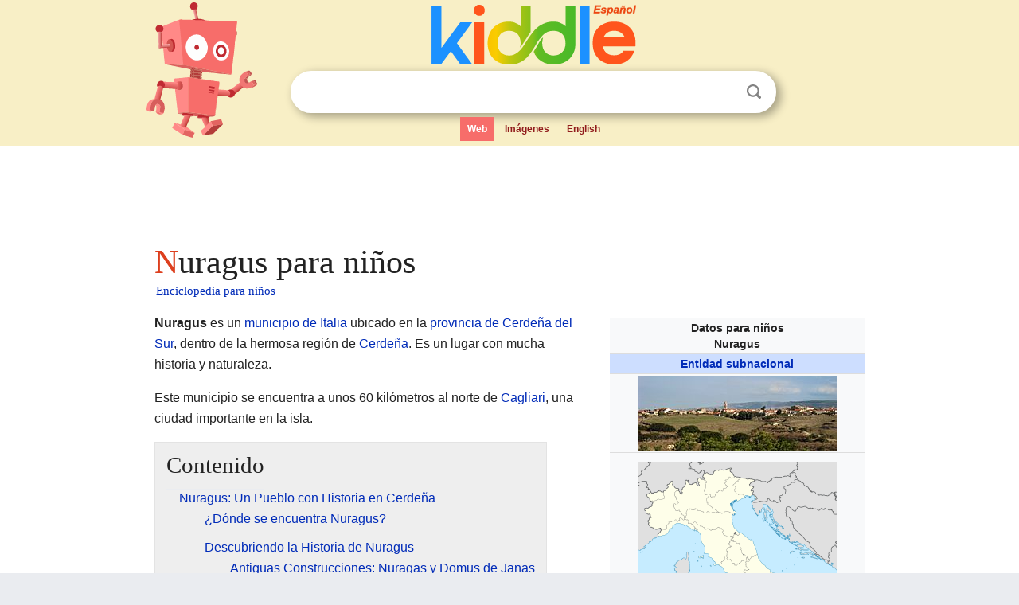

--- FILE ---
content_type: text/html; charset=utf-8
request_url: https://ninos.kiddle.co/Nuragus
body_size: 6505
content:
<!DOCTYPE html>
<html class="client-nojs" lang="es" dir="ltr">
<head>
<meta name="viewport" content="width=device-width, initial-scale=1.0">
<meta charset="utf-8"/>
<meta name="description" content="Aprender datos sobre Nuragus para niños">
<meta property="og:title" content="Aprender datos sobre Nuragus para niños">
<meta property="og:description" content="Aprender datos sobre Nuragus para niños">
<meta property="og:locale" content="es_ES">
<meta name="thumbnail" content="https://ninos.kiddle.co/images/thumb/c/cc/Nuragus_commune.jpg/250px-Nuragus_commune.jpg" />
<meta property="og:image" content="https://ninos.kiddle.co/images/thumb/c/cc/Nuragus_commune.jpg/250px-Nuragus_commune.jpg" />
<link rel="shortcut icon" href="/images/wk/favicon-16x16.png">
<link rel="icon" type="image/png" href="/images/wk/favicon-16x16.png" sizes="16x16">
<link rel="apple-touch-icon" sizes="180x180" href="/images/wk/icon-kiddle.png">
<title>Nuragus para Niños</title>
<link rel="stylesheet" href="/load.php?debug=false&amp;lang=es&amp;modules=ext.timeline.styles%7Cskins.minerva.base.reset%2Cstyles%7Cskins.minerva.content.styles%7Cskins.minerva.footerV2.styles%7Cskins.minerva.tablet.styles&amp;only=styles&amp;skin=minerva"/>
<meta name="ResourceLoaderDynamicStyles" content=""/>
<meta name="viewport" content="initial-scale=1.0, user-scalable=yes, minimum-scale=0.25, maximum-scale=5.0, width=device-width"/>
<link rel="canonical" href="https://ninos.kiddle.co/Nuragus"/>
<meta property="og:url" content="https://ninos.kiddle.co/Nuragus">
<style> .pre-content h1 {display: block;} .pre-content h1::first-letter {color: #dd3f1e;}  </style>
</head>
<body class="mediawiki ltr sitedir-ltr mw-hide-empty-elt stable skin-minerva action-view feature-footer-v2">

<div id="mw-mf-viewport">
	
	<div id="mw-mf-page-center">
		<div class="header-container" style="background-color: #f8efc6;">
			<div class="header">
<div>

<table style="
    width: 100%;
"><tbody><tr>

<td id="robotcell"><a href="https://es.kiddle.co"><img src="/images/wk/kids-robot.svg" height="170" width="139" alt="robot de la enciclopedia para niños" style="
    height: 170px;
    width: 139px;
    margin-left: 5px;
    margin-right: -10px;
"></a></td>

<td>

  <div class="search_form">
      <form action="https://es.kiddle.co/s.php" id="cse-search-box" method="GET">

<a href="https://es.kiddle.co"><div class="logo-top" style="text-align: center;"><img src="/images/wk/kids_search_engine_es.svg" border="0" height="75" width="257" alt="Kiddle para niños"></div></a>

        <table><tbody><tr>

            
          <td id="search_container" class="active">  
            <table>
              <tbody><tr>
              
                <td class="search_field_clear">
                  <input type="text" name="q" id="q"  size="35" spellcheck="false" autocapitalize="off" autocomplete="off" onfocus="if (this.value == '') { document.getElementById('search_form_input_clear_one').className = 'search_form_input_clear_closed' }
                  			if (this.value != '') { document.getElementById('search_container').className = 'active'; } " onblur="document.getElementById('search_container').className = ''; " onkeydown="document.getElementById('search_form_input_clear_one').className = 'search_form_input_clear_opened';
                  			document.getElementById('search_container').className = 'active';" onkeyup="if (this.value == '') { document.getElementById('search_form_input_clear_one').className = 'search_form_input_clear_closed'
                  	document.getElementById('search_form_input_clear_one').className = 'search_form_input_clear_closed';
                    document.getElementById('search_container').className = 'active'; };">
                </td>
                
                <td class="search_form_input_clear">
                  <button id="search_form_input_clear_one" class="search_form_input_clear_opened" type="button" value="X" onclick="document.getElementById('q').value=''; document.getElementById('q').focus();">Despejar</button>
                </td>
                
                <td class="search_button">
                  <button type="submit" value="Buscar" class="submit s_btn">Buscar</button>
                </td>              
              
              </tr>
            </tbody></table>  
          </td>
        </tr>
<tr>
<td>

<div class="top_menu">
  <ul>
<li class="active"><a href="https://es.kiddle.co">Web</a></li> <li><a href="https://es.kiddle.co/imagenes.php">Imágenes</a></li> <li><a href="https://www.kiddle.co">English</a></li>
  </ul>
</div>

</td>
</tr>
</tbody></table>
      </form>

      <script type="text/javascript">
          var clearbut = document.getElementById('search_form_input_clear_one');
          var searchfield = document.getElementById('q');
		  var submitbtn = document.getElementById('s_btn');
		  var srcx = document.getElementById('search_container');
		  
          if (searchfield.value != '') { clearbut.className = 'search_form_input_clear_opened'; srcx.className = 'active'; }
		  else if (searchfield.value === '') { clearbut.className = 'search_form_input_clear_closed'; srcx.className = ''; }
      </script>
  </div>
</td>
</tr>
</tbody></table>
</div>
</div>
</div>
		<div id="content" class="mw-body">
			<div class="post-content" style="margin-bottom: -20px;">
<script async src="https://pagead2.googlesyndication.com/pagead/js/adsbygoogle.js?client=ca-pub-2806779683782082"
     crossorigin="anonymous"></script>
<ins class="adsbygoogle" 
     style="display:inline-block;min-width:320px;max-width:890px;width:100%;height:110px"
     data-ad-client="ca-pub-2806779683782082"
     data-ad-slot="2481938001"></ins>
<script>
     (adsbygoogle = window.adsbygoogle || []).push({}); 
</script>

</div><div class="pre-content heading-holder"><h1 id="section_0">Nuragus para niños</h1>  <div style="display: block; font-family: 'Linux Libertine','Georgia','Times',serif; font-size: 15px; line-height: 1.3; margin-top: -7px; padding-left: 2px;"><a href="/">Enciclopedia para niños</a></div></div><div id="bodyContent" class="content"><div id="mw-content-text" lang="es" dir="ltr" class="mw-content-ltr"><table class="infobox geography vcard" style="width:22.7em; line-height: 1.4em; text-align:left; padding:.23em;">
<tr>
<th colspan="3" class="cabecera mapa fn org" style="text-align:center;background-color:transparent;color:inherit;"><div>Datos para niños</div>Nuragus</th>
</tr>
<tr>
<td colspan="3" style="text-align:center;font-size:100%; font-weight:bold; background-color:#cddeff;"><a href="/Demarcaci%C3%B3n_administrativa" title="Demarcación administrativa">Entidad subnacional</a></td>
</tr>
<tr>
<td colspan="3" class="imagen" style="text-align:center;"><a href="/Archivo:Nuragus_commune.jpg" class="image"><img alt="Nuragus commune.jpg" src="/images/thumb/c/cc/Nuragus_commune.jpg/250px-Nuragus_commune.jpg" width="250" height="94"></a><br>
<div style="display:inline;font-size:smaller; font-weight:normal;"></div>
</td>
</tr>
<tr>
<td colspan="3" class="imagen" style="text-align:center;padding:0.8em 0.7em; text-align:center;">
<div class="center">
<div style="width:250px;float:none;clear:both;margin-left:auto;margin-right:auto">
<div style="width:250px;padding:0">
<div style="position:relative;width:250px"><a href="/Archivo:Italy_location_map.svg" class="image"><img alt="Nuragus ubicada en Italia" src="/images/thumb/b/be/Italy_location_map.svg/250px-Italy_location_map.svg.png" width="250" height="314"></a>
<div style="position:absolute;top:62.996%;left:22.162%;height:0;width:0;margin:0;padding:0">
<div style="position:absolute;text-align:center;left:-3px;top:-3px;width:5px;font-size:5px;line-height:0"><img alt="Nuragus" src="/images/thumb/0/0c/Red_pog.svg/5px-Red_pog.svg.png" title="Nuragus" width="5" height="5"></div>
<div style="font-size:90%;line-height:110%;position:absolute;width:6em;top:-0.75em;left:4px;text-align:left"><span style="padding:1px;float:left">Nuragus</span></div>
</div>
</div>
<div style="font-size:90%;padding-top:3px"></div>
</div>
</div>
</div>
<div style="display:inline;font-size:smaller;;">Localización de Nuragus en Italia</div>
</td>
</tr>
<tr>
<td colspan="3" class="imagen" style="text-align:center;padding:0.8em 0.7em; text-align:center;"><a href="/Archivo:Map_of_comune_of_Nuragus_(province_of_South_Sardinia,_region_Sardinia,_Italy)_-_2016.svg" class="image"><img alt="Map of comune of Nuragus (province of South Sardinia, region Sardinia, Italy) - 2016.svg" src="/images/thumb/a/ad/Map_of_comune_of_Nuragus_%28province_of_South_Sardinia%2C_region_Sardinia%2C_Italy%29_-_2016.svg/224px-Map_of_comune_of_Nuragus_%28province_of_South_Sardinia%2C_region_Sardinia%2C_Italy%29_-_2016.svg.png" width="224" height="215"></a></td>
</tr>
<tr>
<th scope="row" style="text-align:left;padding:2px 7px; width:30%;;"><a href="/Coordenadas_geogr%C3%A1ficas" title="Coordenadas geográficas">Coordenadas</a></th>
<td colspan="2" style="padding:2px 7px 1px 1px;"><span class="plainlinks nourlexpansion"><span style="word-break:break-word;"><span class="geo-default"><span class="geo-dms" title="Mapas, fotos y otros datos de 39°46′39″N 9°02′12″E"><span class="latitude">39°46′39″N</span> <span class="longitude">9°02′12″E</span></span></span><span class="geo-multi-punct">﻿ / ﻿</span><span class="geo-nondefault"><span class="geo-dec" title="Mapas, fotos y otros datos de 39.7774328 9.0367055"><span class="geo"><span class="latitude">39.7774328,</span> <span class="longitude">9.0367055</span></span></span></span></span></span></td>
</tr>
<tr>
<th scope="row" style="text-align:left;padding:2px 7px; width:30%;;"><a href="/Capital_(pol%C3%ADtica)" title="Capital (política)">Capital</a></th>
<td colspan="2" style="padding:2px 7px 1px 1px;">Nuragus</td>
</tr>
<tr>
<th scope="row" style="text-align:left;padding:2px 7px; width:30%;;"><a href="/Idioma_oficial" title="Idioma oficial">Idioma oficial</a></th>
<td colspan="2" style="padding:2px 7px 1px 1px;"><a href="/Idioma_italiano" title="Idioma italiano">Italiano</a></td>
</tr>
<tr>
<th scope="row" style="text-align:left;padding:2px 7px; width:30%;;"><a href="/Demarcaci%C3%B3n_administrativa" title="Demarcación administrativa">Entidad</a></th>
<td colspan="2" style="padding:2px 7px 1px 1px;"><a href="/Municipios_de_Italia" title="Municipios de Italia">Comuna de Italia</a></td>
</tr>
<tr>
<th scope="row" style="text-align:left;border:0;padding:1px 7px;font-weight:100;"> • <a href="/Anexo:Pa%C3%ADses" title="Anexo:Países">País</a></th>
<td colspan="2" style="border:0;padding:1px 7px 1px 1px;">Italia</td>
</tr>
<tr>
<th scope="row" style="text-align:left;border:0;padding:1px 7px;font-weight:100;"> • <a href="/Regiones_de_Italia" title="Regiones de Italia">Región</a></th>
<td colspan="2" style="border:0;padding:1px 7px 1px 1px;"><a href="/Cerde%C3%B1a" title="Cerdeña">Cerdeña</a></td>
</tr>
<tr>
<th scope="row" style="text-align:left;border:0;padding:1px 7px;font-weight:100;"> • <a href="/Provincias_de_Italia" title="Provincias de Italia">Provincia</a></th>
<td colspan="2" style="border:0;padding:1px 7px 1px 1px;"><a href="/Provincia_de_Cerde%C3%B1a_del_Sur" title="Provincia de Cerdeña del Sur">Cerdeña del Sur</a></td>
</tr>
<tr>
<th scope="row" style="text-align:left;border:0;padding:1px 7px;font-weight:100;">Fracciones</th>
<td colspan="2" style="border:0;padding:1px 7px 1px 1px;">Lixius</td>
</tr>
<tr>
<th scope="row" style="text-align:left;border:0;padding:1px 7px;font-weight:100;"><a href="/Municipios_de_Italia" title="Municipios de Italia">Municipios limítrofes</a></th>
<td colspan="2" style="border:0;padding:1px 7px 1px 1px;"><a href="/Genoni" title="Genoni">Genoni</a>, <a href="/Gesturi" title="Gesturi">Gesturi</a> (MD), <a href="/Isili" title="Isili">Isili</a>, <a href="/Laconi" title="Laconi">Laconi</a>, <a href="/Nurallao" title="Nurallao">Nurallao</a></td>
</tr>
<tr>
<th scope="row" style="text-align:left;padding:2px 7px; width:30%;;"><a href="/%C3%81rea" title="Área">Superficie</a></th>
<td colspan="2" style="padding:2px 7px 1px 1px;"> </td>
</tr>
<tr>
<th scope="row" style="text-align:left;border:0;padding:1px 7px;font-weight:100;"> • Total</th>
<td colspan="2" style="border:0;padding:1px 7px 1px 1px;">19,87 <a href="/Kil%C3%B3metro_cuadrado" title="Kilómetro cuadrado">km²</a></td>
</tr>
<tr>
<th scope="row" style="text-align:left;border:0;padding:1px 7px;font-weight:100;"> • Media</th>
<td colspan="2" style="border:0;padding:1px 7px 1px 1px;">359 m s. n. m.</td>
</tr>
<tr>
<th scope="row" style="text-align:left;padding:2px 7px; width:30%;;"><a href="/Poblaci%C3%B3n" title="Población">Población</a> (2001)</th>
<td colspan="2" style="padding:2px 7px 1px 1px;"> </td>
</tr>
<tr>
<th scope="row" style="text-align:left;border:0;padding:1px 7px;font-weight:100;"> • Total</th>
<td colspan="2" style="border:0;padding:1px 7px 1px 1px;">1,025 hab.</td>
</tr>
<tr>
<th scope="row" style="text-align:left;border:0;padding:1px 7px;font-weight:100;"> • <a href="/Densidad_de_poblaci%C3%B3n" title="Densidad de población">Densidad</a></th>
<td colspan="2" style="border:0;padding:1px 7px 1px 1px;">51,59 hab./km²</td>
</tr>
<tr>
<th scope="row" style="text-align:left;padding:2px 7px; width:30%;;"><a href="/Gentilicio" title="Gentilicio">Gentilicio</a></th>
<td colspan="2" style="padding:2px 7px 1px 1px;">nuraghesi</td>
</tr>
<tr>
<th scope="row" style="text-align:left;padding:2px 7px; width:30%;;"><a href="/Huso_horario" title="Huso horario">Huso horario</a></th>
<td colspan="2" style="padding:2px 7px 1px 1px;"><a href="/Hora_central_europea" title="Hora central europea">CET</a> (<a href="/Tiempo_universal_coordinado" title="Tiempo universal coordinado">UTC</a> +1)</td>
</tr>
<tr>
<th scope="row" style="text-align:left;border:0;padding:1px 7px;font-weight:100;"> • en <a href="/Horario_de_verano" title="Horario de verano">verano</a></th>
<td colspan="2" style="border:0;padding:1px 7px 1px 1px;"><a href="/Hora_central_europea_de_verano" title="Hora central europea de verano">CEST</a> (UTC +2)</td>
</tr>
<tr>
<th scope="row" style="text-align:left;padding:2px 7px; width:30%;;"><a href="/C%C3%B3digo_postal" title="Código postal">Código postal</a></th>
<td colspan="2" style="padding:2px 7px 1px 1px;"><span class="postal-code">09057</span></td>
</tr>
<tr>
<th scope="row" style="text-align:left;padding:2px 7px; width:30%;;"><a href="/Prefijo_telef%C3%B3nico" title="Prefijo telefónico">Prefijo telefónico</a></th>
<td colspan="2" style="padding:2px 7px 1px 1px;">0782</td>
</tr>
<tr>
<th scope="row" style="text-align:left;padding:2px 7px; width:30%;;"><a href="/Matr%C3%ADcula_(autom%C3%B3viles)" title="Matrícula (automóviles)">Matrícula</a></th>
<td colspan="2" style="padding:2px 7px 1px 1px;">SU</td>
</tr>
<tr>
<th scope="row" style="text-align:left;padding:2px 7px; width:30%;;">Código <a href="/Istituto_Nazionale_di_Statistica" title="Istituto Nazionale di Statistica">ISTAT</a></th>
<td colspan="2" style="padding:2px 7px 1px 1px;">111045</td>
</tr>
<tr>
<th scope="row" style="text-align:left;padding:2px 7px; width:30%;;">Código catastral</th>
<td colspan="2" style="padding:2px 7px 1px 1px;">F981</td>
</tr>
<tr>
<th scope="row" style="text-align:left;padding:2px 7px; width:30%;;">Fiestas mayores</th>
<td colspan="2" style="padding:2px 7px 1px 1px;">22 de julio</td>
</tr>
<tr>
<th scope="row" style="text-align:left;padding:2px 7px; width:30%;;"><a href="/Santo_patr%C3%B3n" title="Santo patrón">Patrono(a)</a></th>
<td colspan="2" style="padding:2px 7px 1px 1px;"><a href="/Mar%C3%ADa_Magdalena" title="María Magdalena">Santa María Magdalena</a></td>
</tr>
<tr>
<td colspan="3" style="text-align:center;padding:2px 7px 1px 1px;"><span style="word-break:break-word;">Sitio web oficial</span></td>
</tr>
<tr>
<td class="noprint" colspan="3" style="text-align:left;"></td>
</tr>
</table>
<p><b>Nuragus</b> es un <a href="/Municipios_de_Italia" title="Municipios de Italia">municipio de Italia</a> ubicado en la <a href="/Provincia_de_Cerde%C3%B1a_del_Sur" title="Provincia de Cerdeña del Sur">provincia de Cerdeña del Sur</a>, dentro de la hermosa región de <a href="/Cerde%C3%B1a" title="Cerdeña">Cerdeña</a>. Es un lugar con mucha historia y naturaleza.</p>
<p>Este municipio se encuentra a unos 60 kilómetros al norte de <a href="/Cagliari" title="Cagliari">Cagliari</a>, una ciudad importante en la isla.</p>
<p></p>
<div id="toc" class="toc">
<div id="toctitle">
<h2>Contenido</h2>
</div>
<ul>
<li class="toclevel-1 tocsection-1"><a href="#Nuragus:_Un_Pueblo_con_Historia_en_Cerde.C3.B1a"><span class="toctext">Nuragus: Un Pueblo con Historia en Cerdeña</span></a>
<ul>
<li class="toclevel-2 tocsection-2"><a href="#.C2.BFD.C3.B3nde_se_encuentra_Nuragus.3F"><span class="toctext">¿Dónde se encuentra Nuragus?</span></a></li>
<li class="toclevel-2 tocsection-3"><a href="#Descubriendo_la_Historia_de_Nuragus"><span class="toctext">Descubriendo la Historia de Nuragus</span></a>
<ul>
<li class="toclevel-3 tocsection-4"><a href="#Antiguas_Construcciones:_Nuragas_y_Domus_de_Janas"><span class="toctext">Antiguas Construcciones: Nuragas y Domus de Janas</span></a></li>
<li class="toclevel-3 tocsection-5"><a href="#La_.C3.89poca_Romana_en_Nuragus"><span class="toctext">La Época Romana en Nuragus</span></a></li>
</ul>
</li>
<li class="toclevel-2 tocsection-6"><a href="#.C2.BFCu.C3.A1ntas_personas_viven_en_Nuragus.3F"><span class="toctext">¿Cuántas personas viven en Nuragus?</span></a></li>
</ul>
</li>
<li class="toclevel-1 tocsection-7"><a href="#V.C3.A9ase_tambi.C3.A9n"><span class="toctext">Véase también</span></a></li>
</ul>
</div>
<p></p>
<h2><span class="mw-headline" id="Nuragus:_Un_Pueblo_con_Historia_en_Cerde.C3.B1a">Nuragus: Un Pueblo con Historia en Cerdeña</span></h2>
<p>Nuragus es un <i>comune</i>, que es como se le llama a un municipio o ayuntamiento en Italia. Es un lugar pequeño pero lleno de encanto.</p>
<h3><span class="mw-headline" id=".C2.BFD.C3.B3nde_se_encuentra_Nuragus.3F">¿Dónde se encuentra Nuragus?</span></h3>
<p>El territorio de Nuragus está en una zona llamada la subregión de la Giara di Gesturi. Es un punto importante para el comercio entre las ciudades de <a href="/Cagliari" title="Cagliari">Cagliari</a> y <a href="/Olbia" title="Olbia">Olbia</a>.</p>
<h3><span class="mw-headline" id="Descubriendo_la_Historia_de_Nuragus">Descubriendo la Historia de Nuragus</span></h3>
<p>Nuragus es muy especial por sus restos antiguos. Hay muchas pruebas de que la zona estuvo habitada desde hace muchísimo tiempo.</p>
<h4><span class="mw-headline" id="Antiguas_Construcciones:_Nuragas_y_Domus_de_Janas">Antiguas Construcciones: Nuragas y Domus de Janas</span></h4>
<p>Podemos encontrar <i><a href="/Domus_de_Janas" title="Domus de Janas">domus de janas</a></i>, que son tumbas antiguas excavadas en la roca. También hay varias <i><a href="/Nuraga" title="Nuraga">nuragas</a></i>, que son construcciones de piedra con forma de torre, típicas de Cerdeña. Algunas famosas son las de Santu Millanu y Valenza.</p><div class="thumb tleft"><div class="thumbinner" style="width:302px;">
<script async src="https://pagead2.googlesyndication.com/pagead/js/adsbygoogle.js?client=ca-pub-2806779683782082"
     crossorigin="anonymous"></script>
<ins class="adsbygoogle" 
     style="display:inline-block;width:300px;height:250px"
     data-ad-client="ca-pub-2806779683782082"
     data-ad-slot="4319964985">
</ins>
<script>
     (adsbygoogle = window.adsbygoogle || []).push({}); 
</script>
</div></div>
<p>Además, existe un <i>pozo sacro nurágico</i> llamado Coni. Estos pozos eran lugares muy importantes para los antiguos habitantes de la isla.</p>
<h4><span class="mw-headline" id="La_.C3.89poca_Romana_en_Nuragus">La Época Romana en Nuragus</span></h4>
<p>Durante la <a href="/%C3%89poca_romana" class="mw-redirect" title="Época romana">época romana</a>, se construyó una fortaleza en Nuragus. Esta fortaleza ha sido un lugar importante a lo largo de la historia.</p>
<h3><span class="mw-headline" id=".C2.BFCu.C3.A1ntas_personas_viven_en_Nuragus.3F">¿Cuántas personas viven en Nuragus?</span></h3>
<p>Según datos de 2001, en Nuragus vivían 1.025 personas. La densidad de población es de aproximadamente 51,59 habitantes por kilómetro cuadrado.</p>
<p>La población de Nuragus ha cambiado a lo largo de los años. Aquí puedes ver cómo ha evolucionado:</p>
<table class="wikitable" style="float:none;margin-right:1.4em;margin-bottom:1.3em;">
<tr style="background:#eee" align="center">
<td><b>Gráfica de evolución demográfica de Nuragus entre 1861 y 2001</b></td>
</tr>
<tr style="background:#ffffff" align="center">
<td>
<div class="timeline-wrapper"><map name="timeline_4a6d0101087667692ba2c8178b22859c" id="timeline_4a6d0101087667692ba2c8178b22859c"></map><img usemap="#timeline_4a6d0101087667692ba2c8178b22859c" src="/images/timeline/4a6d0101087667692ba2c8178b22859c.png"></div>
</td>
</tr>
<tr style="background:#eee">
<td>
<p>Fuente ISTAT - Elaboración gráfica de Wikipedia</p>
</td>
</tr>
</table>
<h2><span class="mw-headline" id="V.C3.A9ase_tambi.C3.A9n">Véase también</span></h2>
<p><img alt="Kids robot.svg" src="/images/thumb/5/5f/Kids_robot.svg/60px-Kids_robot.svg.png" width="60" height="73"> En inglés: <a class="external text" href="https://kids.kiddle.co/Nuragus">Nuragus Facts for Kids</a></p>






</div><div class="printfooter">
Obtenido de «<a dir="ltr" href="https://ninos.kiddle.co/index.php?title=Nuragus&amp;oldid=5043366">https://ninos.kiddle.co/index.php?title=Nuragus&amp;oldid=5043366</a>»</div>
</div>
<div class="post-content" style="margin-top: 0px;">

 <!-- US -->
<script async src="https://pagead2.googlesyndication.com/pagead/js/adsbygoogle.js?client=ca-pub-2806779683782082"
     crossorigin="anonymous"></script>
<!-- K_b_h -->
<ins class="adsbygoogle" 
     style="display:block"
     data-ad-client="ca-pub-2806779683782082"
     data-ad-slot="3472651705"
     data-ad-format="auto"
     data-full-width-responsive="true"></ins>
<script>
     (adsbygoogle = window.adsbygoogle || []).push({}); 
</script>

<a href="https://es.kiddle.co"><img src="/images/wk/kids_search_engine_es.svg" alt="kids search engine" width="171" height="50" style="width: 171px; height: 50px; margin-top: 20px;"></a><br><div class="dablink" style="font-size: 1.0em; color: #848484;">Todo el contenido de los artículos de la <a href="https://ninos.kiddle.co">Enciclopedia Kiddle</a> (incluidas las imágenes) se puede utilizar libremente para fines personales y educativos bajo la licencia <a rel="nofollow" href="https://creativecommons.org/licenses/by-sa/3.0/es">Atribución-CompartirIgual</a> a menos que se indique lo contrario. Citar este artículo:</div>

<a href="https://ninos.kiddle.co/Nuragus">Nuragus para Niños</a>. <i>Enciclopedia Kiddle.</i>

</div>

<div class="post-content">
 
<div id="footer" role="contentinfo">
        <ul id="footer-info">
	<li id="footer-info-lastmod" style="font-size: 1.1em; line-height: 1.4;"> 


Última edición el 17 oct 2025, a las 10:19 <span style="border: 1px solid #ccc; background: #eee;"><a rel="nofollow" href="https://es.kiddle.co/sugerir.php?article=Nuragus">Sugerir&nbsp;una&nbsp;edición</a>.</span>



        </li>
	</ul>
        </div>
</div>

		</div>

<footer >
<div class="post-content footer-content">
<table><tr>
<td>
	<h2><a href="/">Enciclopedia Kiddle</a></h2>
	<div class="license">

El contenido está disponible bajo la licencia <a rel="nofollow" href="https://creativecommons.org/licenses/by-sa/3.0/deed.es">CC BY-SA 3.0</a>, a menos que se indique lo contrario. 
Los artículos de la enciclopedia Kiddle se basan en contenido y hechos seleccionados de <a rel="nofollow" href="https://es.wikipedia.org">Wikipedia</a>, reescritos para niños. 
Powered by <a rel="nofollow" href="https://www.mediawiki.org">MediaWiki</a>.
</div>
	
	<ul class="footer-places hlist hlist-separated">
<li><a href="https://es.kiddle.co">Kiddle Español</a></li>
<li><a href="https://www.kiddle.co">English</a></li>
<li><a rel="nofollow" href="https://es.kiddle.co/quienessomos.php">Quiénes somos</a></li>
<li><a rel="nofollow" href="https://es.kiddle.co/privacidad.php">Política de privacidad</a></li>
<li><a rel="nofollow" href="https://es.kiddle.co/contacto.php">Contacto</a></li>
<li> &copy; 2025 Kiddle.co</li>
	</ul>
</td>
</tr>
</table>	
</div>
</footer>

	</div>
</div>
<!-- v:5 -->
<script>(window.RLQ=window.RLQ||[]).push(function(){mw.config.set({"wgBackendResponseTime":123});});</script>		</body>
		</html>
		

--- FILE ---
content_type: text/html; charset=utf-8
request_url: https://www.google.com/recaptcha/api2/aframe
body_size: 269
content:
<!DOCTYPE HTML><html><head><meta http-equiv="content-type" content="text/html; charset=UTF-8"></head><body><script nonce="AtSkB1qQFVxfKRT9R74Erg">/** Anti-fraud and anti-abuse applications only. See google.com/recaptcha */ try{var clients={'sodar':'https://pagead2.googlesyndication.com/pagead/sodar?'};window.addEventListener("message",function(a){try{if(a.source===window.parent){var b=JSON.parse(a.data);var c=clients[b['id']];if(c){var d=document.createElement('img');d.src=c+b['params']+'&rc='+(localStorage.getItem("rc::a")?sessionStorage.getItem("rc::b"):"");window.document.body.appendChild(d);sessionStorage.setItem("rc::e",parseInt(sessionStorage.getItem("rc::e")||0)+1);localStorage.setItem("rc::h",'1765631145502');}}}catch(b){}});window.parent.postMessage("_grecaptcha_ready", "*");}catch(b){}</script></body></html>